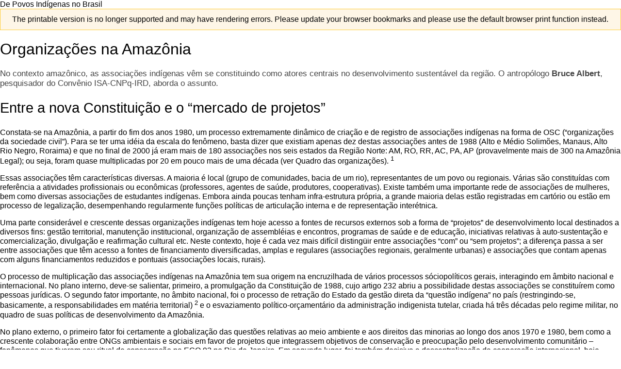

--- FILE ---
content_type: text/html; charset=UTF-8
request_url: https://pib.socioambiental.org/pt/Organiza%C3%A7%C3%B5es_na_Amaz%C3%B4nia?printable=yes&printable=yes
body_size: 25267
content:
<!DOCTYPE html>
<html class="client-nojs" lang="pt-BR" dir="ltr">
<head>
<meta charset="UTF-8"/>
<title>Organizações na Amazônia - Povos Indígenas no Brasil</title>
<script>document.documentElement.className="client-js";RLCONF={"wgBreakFrames":!1,"wgSeparatorTransformTable":[",\t."," \t,"],"wgDigitTransformTable":["",""],"wgDefaultDateFormat":"dmy","wgMonthNames":["","janeiro","fevereiro","março","abril","maio","junho","julho","agosto","setembro","outubro","novembro","dezembro"],"wgRequestId":"a273badddde7d8d264d4b9ae","wgCSPNonce":!1,"wgCanonicalNamespace":"","wgCanonicalSpecialPageName":!1,"wgNamespaceNumber":0,"wgPageName":"Organizações_na_Amazônia","wgTitle":"Organizações na Amazônia","wgCurRevisionId":7442,"wgRevisionId":7442,"wgArticleId":1558,"wgIsArticle":!0,"wgIsRedirect":!1,"wgAction":"view","wgUserName":null,"wgUserGroups":["*"],"wgCategories":["Organizações indígenas"],"wgPageContentLanguage":"pt-br","wgPageContentModel":"wikitext","wgRelevantPageName":"Organizações_na_Amazônia","wgRelevantArticleId":1558,"wgIsProbablyEditable":!1,"wgRelevantPageIsProbablyEditable":!1,"wgRestrictionEdit":[],"wgRestrictionMove"
:[]};RLSTATE={"site.styles":"ready","noscript":"ready","user.styles":"ready","user":"ready","user.options":"loading","mediawiki.toc.styles":"ready","ext.smw.style":"ready","ext.smw.tooltip.styles":"ready","mediawiki.skinning.interface":"ready","skins.pib":"ready"};RLPAGEMODULES=["ext.smw.style","ext.smw.tooltips","smw.entityexaminer","site","mediawiki.page.startup","mediawiki.page.ready","mediawiki.toc","ext.PibWiki.popup","ext.PibWiki.responsiveness","ext.PibWiki.accordion","skins.pib.js"];</script>
<script>(RLQ=window.RLQ||[]).push(function(){mw.loader.implement("user.options@1hzgi",function($,jQuery,require,module){/*@nomin*/mw.user.tokens.set({"patrolToken":"+\\","watchToken":"+\\","csrfToken":"+\\"});mw.user.options.set({"variant":"pt-br"});
});});</script>
<link rel="stylesheet" href="/pt/load.php?lang=pt-br&amp;modules=ext.smw.style%7Cext.smw.tooltip.styles&amp;only=styles&amp;printable=1&amp;skin=pib"/>
<link rel="stylesheet" href="/pt/load.php?lang=pt-br&amp;modules=mediawiki.skinning.interface%7Cmediawiki.toc.styles%7Cskins.pib&amp;only=styles&amp;printable=1&amp;skin=pib"/>
<script async="" src="/pt/load.php?lang=pt-br&amp;modules=startup&amp;only=scripts&amp;printable=1&amp;raw=1&amp;skin=pib"></script>
<style>#mw-indicator-mw-helplink {display:none;}</style>
<meta name="ResourceLoaderDynamicStyles" content=""/>
<link rel="stylesheet" href="/pt/load.php?lang=pt-br&amp;modules=site.styles&amp;only=styles&amp;printable=1&amp;skin=pib"/>
<meta name="generator" content="MediaWiki 1.35.5"/>
<meta name="robots" content="noindex,follow"/>
<meta name="viewport" content="width=device-width, initial-scale=1"/>
<link rel="alternate" type="application/rdf+xml" title="Organizações na Amazônia" href="/pt/index.php?title=Especial:ExportarRDF/Organiza%C3%A7%C3%B5es_na_Amaz%C3%B4nia&amp;xmlmime=rdf"/>
<link rel="shortcut icon" href="/favicon.ico"/>
<link rel="search" type="application/opensearchdescription+xml" href="/pt/opensearch_desc.php" title="Povos Indígenas no Brasil (pt-br)"/>
<link rel="EditURI" type="application/rsd+xml" href="https://pib.socioambiental.org/pt/api.php?action=rsd"/>
<meta name="google-site-verification" content="ZIanOgTlXxR2cjgVVhs5kPZ7TNY4HzpBBkYRp3ylo8Y" />
<!--[if lt IE 9]><script src="/pt/resources/lib/html5shiv/html5shiv.js"></script><![endif]-->
</head>
<body class="mediawiki ltr sitedir-ltr mw-hide-empty-elt ns-0 ns-subject page-Organizações_na_Amazônia rootpage-Organizações_na_Amazônia skin-pib action-view">

            <!-- Google tag (gtag.js) -->
            <script async src="https://www.googletagmanager.com/gtag/js?id=G-4CSTGVGMC9"></script>
            <script>
                window.dataLayer = window.dataLayer || [];

                function gtag() {
                    dataLayer.push(arguments);
                }

                gtag('js', new Date());

                gtag('config', 'G-4CSTGVGMC9');
	    </script>
            <style>
                .iframe-spotify {
                    width: 100% !important;
                }
            </style>
        
        <div id="mw-wrapper">
            <nav class="navbar navbar-default hidden-print noprint" id="mw-navigation-superior">
                <div class="container">

                    <!-- Brand and toggle get grouped for better mobile display -->
                    <div class="navbar-header">

                        <button type="button" class="navbar-toggle collapsed" data-toggle="collapse"
                                data-target="#bs-example-navbar-collapse-1" aria-expanded="false">
                            <span class="sr-only">Toggle navigation</span>
                            <span class="icon-bar"></span>
                            <span class="icon-bar"></span>
                            <span class="icon-bar"></span>
                        </button>

                        <a
                                class="navbar-brand"
                                id="p-logo"
                                role="banner"
                                href="/pt/P%C3%A1gina_principal"
                             title="Acessar a página principal"                        >
                            <img
                                    src="/pt/skins/PIB/assets/LogoPIB_vetorizado.svg"
                                    alt="Povos Indígenas no Brasil"
                            />
                        </a>

                        <a title="Instituto Socioambiental (ISA)" href="http://www.socioambiental.org">
                            <img id="logo-isa" src="/pt/skins/PIB/assets/logo_isa_pib.svg"
                                 alt="Instituto Socioambiental (ISA)"/>
                        </a>
                    </div><!-- /.navbar-header -->

                    <!-- Collect the nav links, forms, and other content for toggling -->
                    <div class="collapse navbar-collapse" id="bs-example-navbar-collapse-1">
                        <form
                                action="/pt/index.php"
                                role="search"
                                class="mw-portlet navbar-form navbar-left"
                                id="p-search"
                        >

                            <input type="search" name="search" placeholder="Pesquisar em Povos Indígenas no Brasil" title="Pesquisar em Povos Indígenas no Brasil [f]" accesskey="f" id="searchInput" class="form-control"/>                            <!--<input type="submit" name="go" value="Ir" title="Ir a uma página com este exato nome, caso exista"/>-->
                            <button type="submit" class="btn btn-default"><span class="glyphicon glyphicon-search"
                                                                                aria-hidden="true"></span></button>
                        </form>

                        <div class="navbar-header">
                            <ul>
                                <li class="pt first">
                                    <a href="/pt" class="language-link active">
                                        <img src="/images/icons/flags/pt.png" alt="Português" title="Português"
                                             class="language-icon" width="16" height="12">
                                    </a>
                                </li>
                                <li class="es">
                                    <a href="/es" class="language-link">
                                        <img src="/images/icons/flags/es.png" alt="Español" title="Español"
                                             class="language-icon" width="16" height="12">
                                    </a>
                                </li>
                                <li class="en last">
                                    <a href="/en" class="language-link">
                                        <img src="/images/icons/flags/en.png" alt="English" title="English"
                                             class="language-icon" width="16" height="12">
                                    </a>
                                </li>
                            </ul>
                        </div><!-- /.navbar-header -->

                        <div id="ferramentas-top">
                            <ul id="ferramentas-top-menu" class="hidden-xs nav">
                                <li id="redes-sociais" class="hidden-print">
                                    <div class="fb-follow" data-href="https://www.facebook.com/povosindigenasnobrasil/"
                                         data-layout="button_count" data-show-faces="false"></div>
                                </li>

                                <li id="sobre" class="dropdown">
                                    <a href="#" class="dropdown-toggle" data-toggle="dropdown" role="button"
                                       aria-haspopup="true" aria-expanded="false">
                                        Sobre o site<span class="caret"></span>
                                    </a>

                                    <ul class="dropdown-menu">
                                        <li>
                                            <a href="/pt/Quem_somos">Quem somos</a>
                                        </li>

                                        <li>
                                            <a href="/pt/Perguntas_frequentes">Perguntas frequentes</a>
                                        </li>

                                        <!--
                    <li>
                      <a href="/pt/Novidades">Novidades</a>
                    </li>
                    -->

                                        <li role="separator" class="divider"></li>

                                        <li>
                                            <a href="/pt/Especial:Contact">Fale conosco</a>
                                        </li>

                                    </ul><!-- /.dropdown-menu -->

                                </li>

                                                            </ul><!-- /.ferramentas-top-menu -->
                        </div><!-- /.ferramentas-top -->

                        <ul class="nav navbar-nav">
                            <!--<li id="busca-filtrada" class=""><a href="/pt?busca">Povos</a></li>-->

                                                                <li class="dropdown"  id='p-No_Brasil_atual'>
                                    <a href="#" class="dropdown-toggle" data-toggle="dropdown" role="button"
                                       aria-haspopup="true"
                                       aria-expanded="false">No Brasil atual                                        <span class="caret visible-xs-inline-block"></span>
                                    </a>

                                                                            <ul class="dropdown-menu">
                                            <li id="n-Quadro-Geral-dos-Povos"><a href="/pt/Quadro_Geral_dos_Povos">Quadro Geral dos Povos</a></li><li id="n-Quem-s.C3.A3o.3F"><a href="/pt/Quem_s%C3%A3o">Quem são?</a></li><li id="n-Quantos-s.C3.A3o.3F"><a href="/pt/Quantos_s%C3%A3o%3F">Quantos são?</a></li><li id="n-Onde-est.C3.A3o.3F"><a href="/pt/Onde_est%C3%A3o%3F">Onde estão?</a></li><li id="n-Modos-de-vida"><a href="/pt/Modos_de_vida">Modos de vida</a></li><li id="n-Povos-isolados"><a href="/pt/Povos_isolados">Povos isolados</a></li><li id="n-L.C3.ADnguas"><a href="/pt/L%C3%ADnguas">Línguas</a></li><li id="n-Narrativas-ind.C3.ADgenas"><a href="/pt/Narrativas_Ind%C3%ADgenas">Narrativas indígenas</a></li><li id="n-V.C3.ADdeos"><a href="/pt/V%C3%ADdeos">Vídeos</a></li>                                        </ul>
                                    
                                </li>
                                                                <li class="dropdown"  id='p-Movimentos_ind.C3.ADgenas'>
                                    <a href="#" class="dropdown-toggle" data-toggle="dropdown" role="button"
                                       aria-haspopup="true"
                                       aria-expanded="false">Movimentos indígenas                                        <span class="caret visible-xs-inline-block"></span>
                                    </a>

                                                                            <ul class="dropdown-menu">
                                            <li id="n-Mulheres-ind.C3.ADgenas-em-movimento"><a href="/pt/Mulheres_ind%C3%ADgenas_em_movimento">Mulheres indígenas em movimento</a></li><li id="n-Autoria-ind.C3.ADgena"><a href="/pt/Autoria_ind%C3%ADgena">Autoria indígena</a></li><li id="n-Web-ind.C3.ADgena"><a href="/pt/Web_ind%C3%ADgena">Web indígena</a></li><li id="n-Organiza.C3.A7.C3.B5es-ind.C3.ADgenas"><a href="/pt/Organiza%C3%A7%C3%B5es_ind%C3%ADgenas">Organizações indígenas</a></li><li id="n-Projetos-econ.C3.B4micos"><a href="/pt/Projetos_econ%C3%B4micos">Projetos econômicos</a></li><li id="n-Ind.C3.ADgenas-e-as-elei.C3.A7.C3.B5es"><a href="/pt/Indigenas_e_as_elei%C3%A7%C3%B5es">Indígenas e as eleições</a></li>                                        </ul>
                                    
                                </li>
                                                                <li class="dropdown"  id='p-Direitos'>
                                    <a href="#" class="dropdown-toggle" data-toggle="dropdown" role="button"
                                       aria-haspopup="true"
                                       aria-expanded="false">Direitos                                        <span class="caret visible-xs-inline-block"></span>
                                    </a>

                                                                            <ul class="dropdown-menu">
                                            <li id="n-Constitui.C3.A7.C3.A3o-Brasileira"><a href="/pt/Constitui%C3%A7%C3%A3o">Constituição Brasileira</a></li><li id="n-Estatuto-do-.C3.8Dndio"><a href="/pt/Estatuto_do_%C3%8Dndio">Estatuto do Índio</a></li><li id="n-Conven.C3.A7.C3.A3o-OIT-n.C2.BA.-169"><a href="/pt/Conven%C3%A7%C3%A3o_OIT_sobre_Povos_Ind%C3%ADgenas_e_Tribais_em_pa%C3%ADses_independentes_n%C2%BA._169">Convenção OIT nº. 169</a></li><li id="n-Povos-ind.C3.ADgenas-e-os-direitos-humanos"><a href="/pt/Povos_ind%C3%ADgenas_e_os_direitos_humanos">Povos indígenas e os direitos humanos</a></li><li id="n-Declara.C3.A7.C3.A3o-da-ONU-sobre-direitos-dos-povos-ind.C3.ADgenas"><a href="/pt/Declara%C3%A7%C3%A3o_da_ONU_sobre_direitos_dos_povos_ind%C3%ADgenas">Declaração da ONU sobre direitos dos povos indígenas</a></li><li id="n-O-papel-do-Judici.C3.A1rio"><a href="/pt/O_papel_do_Judici%C3%A1rio">O papel do Judiciário</a></li><li id="n-Conhecimentos-tradicionais"><a href="/pt/Conhecimentos_tradicionais:_Novos_rumos_e_alternativas_de_prote%C3%A7%C3%A3o">Conhecimentos tradicionais</a></li><li id="n-Direitos-autoral-e-de-imagem"><a href="/pt/Direitos_autoral_e_de_imagem">Direitos autoral e de imagem</a></li><li id="n-Imputabilidade-penal"><a href="/pt/Imputabilidade_penal">Imputabilidade penal</a></li>                                        </ul>
                                    
                                </li>
                                                                <li class="dropdown"  id='p-Pol.C3.ADticas_indigenistas'>
                                    <a href="#" class="dropdown-toggle" data-toggle="dropdown" role="button"
                                       aria-haspopup="true"
                                       aria-expanded="false">Políticas indigenistas                                        <span class="caret visible-xs-inline-block"></span>
                                    </a>

                                                                            <ul class="dropdown-menu">
                                            <li id="n-O-que-.C3.A9-pol.C3.ADtica-indigenista.3F"><a href="/pt/O_que_%C3%A9_pol%C3%ADtica_indigenista">O que é política indigenista?</a></li><li id="n-.C3.93rg.C3.A3o-indigenista-oficial"><a href="/pt/%C3%93rg%C3%A3o_Indigenista_Oficial">Órgão indigenista oficial</a></li><li id="n-Educa.C3.A7.C3.A3o-escolar-ind.C3.ADgena"><a href="/pt/A_educa%C3%A7%C3%A3o_escolar_ind%C3%ADgena_no_Brasil">Educação escolar indígena</a></li><li id="n-Sa.C3.BAde-ind.C3.ADgena"><a href="/pt/Sa%C3%BAde_Ind%C3%ADgena">Saúde indígena</a></li><li id="n-Igrejas-e-miss.C3.B5es-religiosas"><a href="/pt/Igrejas_e_Miss%C3%B5es_religiosas">Igrejas e missões religiosas</a></li>                                        </ul>
                                    
                                </li>
                                                                <li class="dropdown"  id='p-Terras_Ind.C3.ADgenas'>
                                    <a href="#" class="dropdown-toggle" data-toggle="dropdown" role="button"
                                       aria-haspopup="true"
                                       aria-expanded="false">Terras Indígenas                                        <span class="caret visible-xs-inline-block"></span>
                                    </a>

                                                                            <ul class="dropdown-menu">
                                            <li id="n-O-que-s.C3.A3o-Terras-Ind.C3.ADgenas.3F"><a href="/pt/O_que_s%C3%A3o_Terras_Ind%C3%ADgenas%3F">O que são Terras Indígenas?</a></li><li id="n-Localiza.C3.A7.C3.A3o-e-extens.C3.A3o-das-TIs"><a href="/pt/Localiza%C3%A7%C3%A3o_e_extens%C3%A3o_das_TIs">Localização e extensão das TIs</a></li><li id="n-Demarca.C3.A7.C3.B5es"><a href="/pt/Demarca%C3%A7%C3%B5es">Demarcações</a></li><li id="n-Situa.C3.A7.C3.A3o-jur.C3.ADdica-das-TIs-no-Brasil-hoje"><a href="/pt/Situa%C3%A7%C3%A3o_jur%C3%ADdica_das_TIs_no_Brasil_hoje">Situação jurídica das TIs no Brasil hoje</a></li><li id="n-Amea.C3.A7as.2C-conflitos-e-pol.C3.AAmicas"><a href="/pt/Amea%C3%A7as,_conflitos_e_pol%C3%AAmicas">Ameaças, conflitos e polêmicas</a></li><li id="n-Servi.C3.A7os-ambientais"><a href="/pt/Servi%C3%A7os_ambientais">Serviços ambientais</a></li><li id="n-Atividades-econ.C3.B4micas"><a href="/pt/Atividades_econ%C3%B4micas">Atividades econômicas</a></li>                                        </ul>
                                    
                                </li>
                            
                                </li>
                            
                            <li class=""><a
                                        href="/pt/Notícias">Notícias</a>
                            </li>
                            <li class=""><a
                                        href="/pt/Downloads">Downloads</a>
                            </li>
                            <li class=""><a
                                        href="/pt/Especial:Contact">Contato</a>
                            </li>

                            <li class="donate">
                                <a href="https://apoie.socioambiental.org/pib" target="_blank">
                                    Apoie                                </a>
                            </li>
                        </ul><!-- /.navbar-nav -->

                    </div><!-- /.navbar-collapse -->
                </div><!-- /.container -->
            </nav>

            <div class="container">
                <div class="row">
                    <div class="mw-body col-md-9"
                         role="main" data-spy="scroll" data-target="#toc">

                        
                                                <div id="siteSub">De Povos Indígenas no Brasil</div>

                        <div class="mw-body-content">
                            <div id="contentSub">
                                                                                            </div>

                            <!-- Main content -->
                            <div id="mw-content-text" lang="pt-BR" dir="ltr" class="mw-content-ltr"><div class="warningbox">The printable version is no longer supported and may have rendering errors. Please update your browser bookmarks and please use the default browser print function instead.</div><div class="mw-parser-output"><h1>Organiza&ccedil;&otilde;es na Amaz&ocirc;nia</h1>
<p class="lead">No contexto amaz&ocirc;nico, as associa&ccedil;&otilde;es ind&iacute;genas v&ecirc;m se constituindo como atores centrais no desenvolvimento sustent&aacute;vel da regi&atilde;o. O antrop&oacute;logo <b>Bruce Albert</b>, pesquisador do Conv&ecirc;nio ISA-CNPq-IRD, aborda o assunto.</p>


<h2><span id="Entre_a_nova_Constitui&ccedil;&atilde;o_e_o_&ldquo;mercado_de_projetos&rdquo;"></span><span class="mw-headline" id="Entre_a_nova_Constitui.C3.A7.C3.A3o_e_o_.E2.80.9Cmercado_de_projetos.E2.80.9D">Entre a nova Constitui&ccedil;&atilde;o e o &ldquo;mercado de projetos&rdquo;</span></h2>
<p>Constata-se na Amaz&ocirc;nia, a partir do fim dos anos 1980, um processo extremamente din&acirc;mico de cria&ccedil;&atilde;o e de registro de associa&ccedil;&otilde;es ind&iacute;genas na forma de OSC (&ldquo;organiza&ccedil;&otilde;es da sociedade civil&rdquo;). Para se ter uma id&eacute;ia da escala do fen&ocirc;meno, basta dizer que existiam apenas dez destas associa&ccedil;&otilde;es antes de 1988 (Alto e M&eacute;dio Solim&otilde;es, Manaus, Alto Rio Negro, Roraima) e que no final de 2000 j&aacute; eram mais de 180 associa&ccedil;&otilde;es nos seis estados da Regi&atilde;o Norte: AM, RO, RR, AC, PA, AP (provavelmente mais de 300 na Amaz&ocirc;nia Legal); ou seja, foram quase multiplicadas por 20 em pouco mais de uma d&eacute;cada (ver Quadro das organiza&ccedil;&otilde;es). <sup>1</sup>
</p><p>Essas associa&ccedil;&otilde;es t&ecirc;m caracter&iacute;sticas diversas. A maioria &eacute; local (grupo de comunidades, bacia de um rio), representantes de um povo ou regionais. V&aacute;rias s&atilde;o constitu&iacute;das com refer&ecirc;ncia a atividades profissionais ou econ&ocirc;micas (professores, agentes de sa&uacute;de, produtores, cooperativas). Existe tamb&eacute;m uma importante rede de associa&ccedil;&otilde;es de mulheres, bem como diversas associa&ccedil;&otilde;es de estudantes ind&iacute;genas. Embora ainda poucas tenham infra-estrutura pr&oacute;pria, a grande maioria delas est&atilde;o registradas em cart&oacute;rio ou est&atilde;o em processo de legaliza&ccedil;&atilde;o, desempenhando regularmente fun&ccedil;&otilde;es pol&iacute;ticas de articula&ccedil;&atilde;o interna e de representa&ccedil;&atilde;o inter&eacute;tnica.
</p><p>Uma parte consider&aacute;vel e crescente dessas organiza&ccedil;&otilde;es ind&iacute;genas tem hoje acesso a fontes de recursos externos sob a forma de &ldquo;projetos&rdquo; de desenvolvimento local destinados a diversos fins: gest&atilde;o territorial, manuten&ccedil;&atilde;o institucional, organiza&ccedil;&atilde;o de assembl&eacute;ias e encontros, programas de sa&uacute;de e de educa&ccedil;&atilde;o, iniciativas relativas &agrave; auto-sustenta&ccedil;&atilde;o e comercializa&ccedil;&atilde;o, divulga&ccedil;&atilde;o e reafirma&ccedil;&atilde;o cultural etc. Neste contexto, hoje &eacute; cada vez mais dif&iacute;cil disting&uuml;ir entre associa&ccedil;&otilde;es &ldquo;com&rdquo; ou &ldquo;sem projetos&rdquo;; a diferen&ccedil;a passa a ser entre associa&ccedil;&otilde;es que t&ecirc;m acesso a fontes de financiamento diversificadas, amplas e regulares (associa&ccedil;&otilde;es regionais, geralmente urbanas) e associa&ccedil;&otilde;es que contam apenas com alguns financiamentos reduzidos e pontuais (associa&ccedil;&otilde;es locais, rurais).
</p><p>O processo de multiplica&ccedil;&atilde;o das associa&ccedil;&otilde;es ind&iacute;genas na Amaz&ocirc;nia tem sua origem na encruzilhada de v&aacute;rios processos s&oacute;ciopol&iacute;ticos gerais, interagindo em &acirc;mbito nacional e internacional. No plano interno, deve-se salientar, primeiro, a promulga&ccedil;&atilde;o da Constitui&ccedil;&atilde;o de 1988, cujo artigo 232 abriu a possibilidade destas associa&ccedil;&otilde;es se constitu&iacute;rem como pessoas jur&iacute;dicas. O segundo fator importante, no &acirc;mbito nacional, foi o processo de retra&ccedil;&atilde;o do Estado da gest&atilde;o direta da &ldquo;quest&atilde;o ind&iacute;gena&rdquo; no pa&iacute;s (restringindo-se, basicamente, a responsabilidades em mat&eacute;ria territorial) <sup>2</sup> e o esvaziamento pol&iacute;tico-or&ccedil;ament&aacute;rio da administra&ccedil;&atilde;o indigenista tutelar, criada h&aacute; tr&ecirc;s d&eacute;cadas pelo regime militar, no quadro de suas pol&iacute;ticas de desenvolvimento da Amaz&ocirc;nia.
</p><p>No plano externo, o primeiro fator foi certamente a globaliza&ccedil;&atilde;o das quest&otilde;es relativas ao meio ambiente e aos direitos das minorias ao longo dos anos 1970 e 1980, bem como a crescente colabora&ccedil;&atilde;o entre ONGs ambientais e sociais em favor de projetos que integrassem objetivos de conserva&ccedil;&atilde;o e preocupa&ccedil;&atilde;o pelo desenvolvimento comunit&aacute;rio &ndash; fen&ocirc;menos que tiveram seu ritual de consagra&ccedil;&atilde;o na ECO 92 no Rio de Janeiro. Em segundo lugar, foi tamb&eacute;m decisiva a descentraliza&ccedil;&atilde;o da coopera&ccedil;&atilde;o internacional, hoje igualmente reorientada para interlocutores da sociedade civil organizada, para o desenvolvimento sustent&aacute;vel e o incentivo &agrave; implementa&ccedil;&atilde;o de micro-projetos locais.
</p><p>O recente boom das associa&ccedil;&otilde;es ind&iacute;genas tem, portanto, como condi&ccedil;&otilde;es fundamentais de possibilidade, por um lado, o quadro jur&iacute;dico progressista da nova Constitui&ccedil;&atilde;o e, do outro, o &ldquo;mercado de projetos &rdquo; aberto pela coopera&ccedil;&atilde;o bi e multilateral e pelas ONGs internacionais, seguidas pelos crescentes investimentos p&uacute;blicos nacionais no setor das OSC (Minist&eacute;rios do Meio Ambiente, da Sa&uacute;de e da Educa&ccedil;&atilde;o).
</p>
<h2><span id="Da_etnicidade_pol&iacute;tica_&agrave;_etnicidade_de_resultados?"></span><span class="mw-headline" id="Da_etnicidade_pol.C3.ADtica_.C3.A0_etnicidade_de_resultados.3F">Da etnicidade pol&iacute;tica &agrave; etnicidade de resultados?</span></h2>
<p>Esta combina&ccedil;&atilde;o de tend&ecirc;ncias e din&acirc;micas produziu n&atilde;o somente um crescimento acelerado do n&uacute;mero de associa&ccedil;&otilde;es ind&iacute;genas na Amaz&ocirc;nia, mas tamb&eacute;m uma consider&aacute;vel muta&ccedil;&atilde;o qualitativa do papel do &ldquo;movimento ind&iacute;gena&rdquo; no debate/embate pol&iacute;tico a prop&oacute;sito do modelo de desenvolvimento da regi&atilde;o.
</p><p>De fato, as primeiras e poucas organiza&ccedil;&otilde;es ind&iacute;genas criadas nos anos 1980 eram associa&ccedil;&otilde;es informais, politicamente ativas, por&eacute;m pouco institucionalizadas e voltadas, essencialmente, para reivindica&ccedil;&otilde;es territoriais e assistenciais dirigidas a um Estado tutor, considerado falho nas suas responsabilidades legais e sociais.
</p><p>A partir dos anos 1990, temos na Amaz&ocirc;nia associa&ccedil;&otilde;es legalizadas, com estatuto, CGC e conta banc&aacute;ria, assumindo cada vez mais fun&ccedil;&otilde;es que o Estado deixou de desempenhar diretamente, remetendo em grande parte sua execu&ccedil;&atilde;o ou seu financiamento, por um lado, &agrave; esfera local p&uacute;blica ou n&atilde;o-governamental (munic&iacute;pios, estados) - em mat&eacute;ria de educa&ccedil;&atilde;o ou de sa&uacute;de <sup>3</sup> - e, por outro, &agrave; rede globalizada das ag&ecirc;ncias de coopera&ccedil;&atilde;o bi e multilateral e das ONGs internacionais (no dom&iacute;nio dos projetos de delimita&ccedil;&atilde;o territorial, de auto-sustenta&ccedil;&atilde;o econ&ocirc;mica ou de prote&ccedil;&atilde;o ambiental). <sup>4</sup>
</p><p>Passamos, assim, de um movimento conflitivo de organiza&ccedil;&otilde;es e mobiliza&ccedil;&otilde;es etnopol&iacute;ticas informais (anos 1970 e 1980), que tinha por interlocutor o Estado, para a institucionaliza&ccedil;&atilde;o de uma constela&ccedil;&atilde;o de organiza&ccedil;&otilde;es onde as fun&ccedil;&otilde;es de servi&ccedil;o, econ&ocirc;mico e social, s&atilde;o cada vez mais importantes e cujos interlocutores pertencem &agrave; rede das ag&ecirc;ncias financiadoras nacionais e internacionais, quer sejam governamentais ou n&atilde;o-governamentais (anos 1990-2000).
</p><p>Paralelamente, mudamos de uma din&acirc;mica de constru&ccedil;&atilde;o identit&aacute;ria sustentada por um conjunto de lideran&ccedil;as ind&iacute;genas carism&aacute;ticas (com discursos pol&iacute;tico-simb&oacute;licos neo-tradicionais de muito impacto na m&iacute;dia), para uma fase de certa rotiniza&ccedil;&atilde;o do discurso &eacute;tnico (nos moldes da ret&oacute;rica internacional do desenvolvimento &ldquo;etno-sustent&aacute;vel&rdquo; herdada das ag&ecirc;ncias financiadoras), apoiada em um novo conjunto de jovens quadros de organiza&ccedil;&otilde;es ind&iacute;genas formados cada vez mais em administra&ccedil;&atilde;o de associa&ccedil;&otilde;es e gest&atilde;o de projetos.
</p><p>Passamos progressivamente, portanto, na virada dos anos 1980/90, de uma forma de etnicidade estritamente pol&iacute;tica, embasada em reivindica&ccedil;&otilde;es territoriais e legalistas (aplica&ccedil;&atilde;o do Estatuto do &Iacute;ndio), para o que se poderia chamar uma etnicidade de resultados, na qual a afirma&ccedil;&atilde;o identit&aacute;ria se tornou pano de fundo para a busca de acesso ao mercado e, sobretudo, ao &ldquo;mercado dos projetos&rdquo;, internacional e nacional, aberto pelas novas pol&iacute;ticas descentralizadas de desenvolvimento (local/sustent&aacute;vel).
</p><p>Assim, neste contexto de retra&ccedil;&atilde;o progressiva do Estado da cena indigenista, al&eacute;m de suas fun&ccedil;&otilde;es tradicionais de articula&ccedil;&atilde;o e representa&ccedil;&atilde;o pol&iacute;tica (cuja intensidade tende a diminuir com a resolu&ccedil;&atilde;o das pend&ecirc;ncias territoriais), estas organiza&ccedil;&otilde;es desempenham hoje, e cada vez mais, fun&ccedil;&otilde;es assistenciais, gerenciando projetos de demarca&ccedil;&atilde;o e vigil&acirc;ncia territorial, projetos sanit&aacute;rios, educativos, culturais e sociais (como a gest&atilde;o de aposentados ind&iacute;genas da APITU no Amap&aacute;), bem como diversos tipos de projetos econ&ocirc;micos e comerciais (projetos agro-florestais e agro-pecu&aacute;rios; projetos de piscicultura, artesanato, produtos florestais, etc.).
</p><p>Praticando uma sutil dial&eacute;tica entre a&ccedil;&atilde;o de protesto (na defesa gen&eacute;rica ou espec&iacute;fica dos direitos ind&iacute;genas) e a busca de participa&ccedil;&atilde;o, estas associa&ccedil;&otilde;es s&atilde;o hoje crescentemente reconhecidas como atores do desenvolvimento socioambiental regional nos f&oacute;runs oficiais onde negociam diretamente e em fun&ccedil;&atilde;o de suas pr&oacute;prias estrat&eacute;gias, tanto com administra&ccedil;&otilde;es p&uacute;blicas, quanto com ag&ecirc;ncias de coopera&ccedil;&atilde;o, ONGs ou empresas (negociadoras de produtos &ldquo;verdes&rdquo; ou provedoras de indeniza&ccedil;&otilde;es).
</p><p>Em fun&ccedil;&atilde;o dessa legitima&ccedil;&atilde;o crescente, as associa&ccedil;&otilde;es ind&iacute;genas desenvolvem seus projetos a partir de um conjunto bastante diversificado de financiamentos nacionais e internacionais. Do lado dos financiamentos internacionais, h&aacute;-se os fundos de coopera&ccedil;&atilde;o multilateral (Banco Mundial, Comunidade Europ&eacute;ia) <sup>5</sup> e de coopera&ccedil;&atilde;o bilateral (onde predominam os pa&iacute;ses norte-europeus), os fundos de v&aacute;rias ONGs leigas ou ligadas a redes de financiadoras religiosas (ONGs que freq&uuml;entemente tamb&eacute;m intermediam financiamentos de coopera&ccedil;&atilde;o). Em certos casos, os financiamentos tamb&eacute;m podem vir atrav&eacute;s de projetos apoiados por empresas &ldquo;tradicionais&rdquo; interessadas em produtos com alto valor etno-ecol&oacute;gico agregado - como a BodyShop (Inglaterra), a Aveda (Estados Unidos) ou a Herm&egrave;s (Fran&ccedil;a) - , ou mesmo ser substitu&iacute;dos por parcerias comerciais privilegiadas com empresas &ldquo;militantes&rdquo; do circuito do &ldquo;com&eacute;rcio eq&uuml;it&aacute;vel&rdquo; - como as empresas importadoras do Guaran&aacute; Sat&eacute;r&eacute;-Maw&eacute; na Europa: Guayapi Tropical na Fran&ccedil;a, Cooperativa Terzo Mondo na It&aacute;lia.
</p><p>Do lado nacional, t&ecirc;m-se fundos oriundos de conv&ecirc;nios firmados com diversas administra&ccedil;&otilde;es municipais, estaduais ou federais no campo de educa&ccedil;&atilde;o, sa&uacute;de e meio ambiente ou, algumas vezes, de indeniza&ccedil;&otilde;es de grandes empresas estatais ou ex-estatais, como a Vale do Rio Doce ou a Eletronorte. Existem, por fim, alguns financiamentos disponibilizados por ONGs nacionais, ainda que muitas vezes tamb&eacute;m sejam advindos de ONGs ou ag&ecirc;ncias de coopera&ccedil;&atilde;o internacionais e apenas repassados para organiza&ccedil;&otilde;es ind&iacute;genas.
</p>
<h3><span id="Demarca&ccedil;&atilde;o_das_terras_e_gest&atilde;o_dos_recursos_naturais"></span><span class="mw-headline" id="Demarca.C3.A7.C3.A3o_das_terras_e_gest.C3.A3o_dos_recursos_naturais">Demarca&ccedil;&atilde;o das terras e gest&atilde;o dos recursos naturais</span></h3>
<p>A evolu&ccedil;&atilde;o do processo de territorializa&ccedil;&atilde;o dos grupos ind&iacute;genas, iniciado no contexto dos grandes projetos p&uacute;blicos de desenvolvimento da Amaz&ocirc;nia dos governos militares (a partir do quadro jur&iacute;dico-administrativo do Estatuto do &Iacute;ndio de 1973), pode ser igualmente considerado um fator determinante na muta&ccedil;&atilde;o recente dos par&acirc;metros da quest&atilde;o ind&iacute;gena na regi&atilde;o.
</p><p>A fase mais intensa de reafirma&ccedil;&atilde;o identit&aacute;ria e de mobiliza&ccedil;&atilde;o etnopol&iacute;tica do movimento ind&iacute;gena - a sua fase de &ldquo;movimento social &rdquo; propriamente dito - deu-se durante o intenso e sofrido processo de &ldquo;di&aacute;logo conflitivo&rdquo; com o Estado para a demarca&ccedil;&atilde;o das terras ind&iacute;genas ao longo das d&eacute;cadas de 1970 e 1980.
</p><p>Depois de quase tr&ecirc;s dec&ecirc;nios, esta din&acirc;mica, se n&atilde;o conclu&iacute;da, tem ao menos, e pela primeira vez, um horizonte de conclus&atilde;o. Os 160 povos ind&iacute;genas da Amaz&ocirc;nia disp&otilde;em hoje de um conjunto de 377 terras reservadas, sendo que 76% destas &aacute;reas gozam de reconhecimento legal em diversos graus (terras delimitadas, homologadas ou registradas). A regulariza&ccedil;&atilde;o das &uacute;ltimas terras ind&iacute;genas da regi&atilde;o avan&ccedil;a a passos r&aacute;pidos, ainda que falte resolver v&aacute;rios casos importantes (como o da Terra Raposa Serra do Sol em Roraima) e que a maioria das terras ind&iacute;genas ainda sofram alguma forma de invas&atilde;o. Entretanto, para ter uma id&eacute;ia do ritmo desta territorializa&ccedil;&atilde;o ind&iacute;gena, &eacute; preciso lembrar que, de janeiro de 1990 a junho de 2000, foram homologadas no pa&iacute;s 268 terras ind&iacute;genas, cobrindo uma &aacute;rea de 728.026,56 km&sup2;(ver dados atuais).
</p><p>Nessa &uacute;ltima fase do processo de territorializa&ccedil;&atilde;o, come&ccedil;ado na d&eacute;cada de 1970, o movimento ind&iacute;gena situa-se num horizonte de atua&ccedil;&atilde;o onde o principal referencial de reivindica&ccedil;&atilde;o que o opunha ao Estado, e a partir do qual ele se constru&iacute;a politicamente, est&aacute; se esvaziando. Mas, se este confronto fundador com o Estado sobre a quest&atilde;o territorial tende a se dissolver com a diminui&ccedil;&atilde;o das &aacute;reas em lit&iacute;gio, ele tamb&eacute;m se reduz em import&acirc;ncia em fun&ccedil;&atilde;o do pr&oacute;prio desengajamento do Estado com rela&ccedil;&atilde;o &agrave; quest&atilde;o ind&iacute;gena, na qual parece limitar-se hoje a um papel de arbitragem indeciso ou oportunista entre mobiliza&ccedil;&otilde;es n&atilde;o governamentais e interesses pol&iacute;tico-econ&ocirc;micos locais.
</p><p>De fato, tanto por desinteresse pol&iacute;tico (prioridades macro-econ&ocirc;micas), quanto por v&aacute;cuo conceitual (aus&ecirc;ncia de reforma de uma administra&ccedil;&atilde;o indigenista obsoleta) <sup>6</sup>, o Estado parece ter desistido do planejamento de uma pol&iacute;tica indigenista de interven&ccedil;&atilde;o direta. Limita em grande parte sua interven&ccedil;&atilde;o ao prosseguimento da legaliza&ccedil;&atilde;o e desintrus&atilde;o das terras da Uni&atilde;o consideradas de uso exclusivo das popula&ccedil;&otilde;es ind&iacute;genas. <sup>7</sup> Por outro lado, ele transfere o essencial da responsabilidade dos servi&ccedil;os p&uacute;blicos direcionados &agrave;s popula&ccedil;&otilde;es ind&iacute;genas, seja para a esfera local por via de descentraliza&ccedil;&atilde;o (educa&ccedil;&atilde;o e sa&uacute;de ind&iacute;gena estadualiadas e municipalizadas), seja para a esfera global por via de terceiriza&ccedil;&atilde;o (responsabilidade do apoio econ&ocirc;mico &agrave;s comunidades ind&iacute;genas em grande parte transferido para a coopera&ccedil;&atilde;o internacional).
</p><p>Neste contexto de &ldquo;p&oacute;s-territorialidade&rdquo; e de retra&ccedil;&atilde;o do Estado, as sociedades ind&iacute;genas est&atilde;o hoje expostas, al&eacute;m da problem&aacute;tica tradicional da prote&ccedil;&atilde;o territorial e da conquista da cidadania, a novos desafios, que consistem na manuten&ccedil;&atilde;o de complexas redes s&oacute;cio-pol&iacute;ticas externas, a fim de garantir acesso a fontes de financiamentos de programas sociais, sanit&aacute;rios e educativos adaptados &agrave; sua realidade cultural e, sobretudo, na viabiliza&ccedil;&atilde;o, com o apoio dos mesmos canais, de um modelo de gest&atilde;o econ&ocirc;mico-ambiental dos recursos naturais de suas terras.
</p><p>Para enfrentar estes novos desafios, elas t&ecirc;m hoje, como principais interlocutores, n&atilde;o mais um Estado tutelar e clientelista onipotente, mas uma rede diversificada de administra&ccedil;&otilde;es p&uacute;blicas e ag&ecirc;ncias financiadoras com as quais devem negociar um leque de multi-parcerias, a fim de garantir a continuidade de sua reprodu&ccedil;&atilde;o social e cultural em um novo contexto de interliga&ccedil;&atilde;o permanente entre os n&iacute;veis regional, nacional e internacional.
</p>
<h2><span id="Terras_ind&iacute;genas_e_desenvolvimento_sustent&aacute;vel"></span><span class="mw-headline" id="Terras_ind.C3.ADgenas_e_desenvolvimento_sustent.C3.A1vel">Terras ind&iacute;genas e desenvolvimento sustent&aacute;vel</span></h2>
<p>Estudos concretos j&aacute; demonstraram a import&acirc;ncia das &aacute;reas ind&iacute;genas para a preserva&ccedil;&atilde;o da cobertura florestal amaz&ocirc;nica. Fotos de sat&eacute;lites do INPE (Instituto de Pesquisas Espaciais) revelam, assim, o Parque do Xingu (Mato Grosso) como um bloco de floresta ilhado pelo desmatamento intensivo. <sup>8</sup> Entretanto, permanece uma certa retic&ecirc;ncia, entre ambientalistas adeptos da preserva&ccedil;&atilde;o integral (oficiais ou n&atilde;o governamentais), contra a vis&atilde;o das terras ind&iacute;genas da Amaz&ocirc;nia enquanto poss&iacute;veis &aacute;reas de preserva&ccedil;&atilde;o ambiental e de uso sustent&aacute;vel da floresta. Tr&ecirc;s contra-argumentos s&atilde;o geralmente opostos a esta id&eacute;ia; contra-argumentos, provavelmente, baseados num certo desconhecimento da realidade social e ambiental das terras ind&iacute;genas.
</p><p>O primeiro contra-argumento observa que a maioria das terras ind&iacute;genas j&aacute; sofre v&aacute;rias formas de invas&atilde;o - por garimpeiros, madeireiros, fazendeiros, colonos etc. - e que estas invas&otilde;es, certamente, v&atilde;o se intensificar em fun&ccedil;&atilde;o do desenvolvimento das atividades econ&ocirc;micas e dos fluxos migrat&oacute;rios nas regi&otilde;es onde se encontram as maiores &aacute;reas florestais ainda pouco afetadas. Esta press&atilde;o sobre as terras ind&iacute;genas e sua previs&iacute;vel acentua&ccedil;&atilde;o desqualificaria, assim, o aspecto da sua dimens&atilde;o de preserva&ccedil;&atilde;o ambiental.
</p><p>Entretanto, esta situa&ccedil;&atilde;o de amea&ccedil;a ecol&oacute;gica n&atilde;o &eacute; em nada espec&iacute;fica &agrave;s terras ind&iacute;genas. Poucas unidades de conserva&ccedil;&atilde;o na Amaz&ocirc;nia s&atilde;o efetivamente implantadas e fiscalizadas (tem-se apenas um funcion&aacute;rio do IBAMA para cada 2.000 km&sup2; em &aacute;reas protegidas da regi&atilde;o). <sup>9</sup> Muitas s&atilde;o invadidas e t&ecirc;m seus recursos naturais explorados de maneira indiscriminada. Al&eacute;m disso, estima-se que aproximadamente 50% das unidades de uso indireto t&ecirc;m popula&ccedil;&otilde;es residentes (como no caso do Parque do Pico da Neblina, terra dos &iacute;ndios <a href="/pt/Povo:Yanomami" title="Povo:Yanomami">Yanomami</a>, o Parque do Ja&uacute; com ribeirinhos e o Parque da Serra do Divisor com seringueiros).
</p><p>Entretanto, a nova lei do Sistema Nacional de Unidades de Conserva&ccedil;&atilde;o (Lei n&deg; 2.892-Art.42) s&oacute; admite como solu&ccedil;&atilde;o para a presen&ccedil;a de &ldquo;popula&ccedil;&otilde;es tradicionais&rdquo; nestas &ldquo;Unidade de Prote&ccedil;&atilde;o Integral&rdquo; a sua remo&ccedil;&atilde;o e reassentamento (a n&atilde;o ser em caso de superposi&ccedil;&atilde;o com &aacute;reas ind&iacute;genas &ndash; Art. 57). Esta &ldquo;solu&ccedil;&atilde;o&rdquo;, um tanto r&iacute;gida, do esvaziamento das unidades de uso indireto de suas popula&ccedil;&otilde;es tradicionais, em detrimento de solu&ccedil;&otilde;es mais pragm&aacute;ticas (contratos de uso, reclassifica&ccedil;&atilde;o), parece, ao contr&aacute;rio de seus objetivos, enfraquecer as possibilidades reais de preservar as &aacute;reas em apre&ccedil;o, enquanto as experi&ecirc;ncias da &uacute;ltima d&eacute;cada na Amaz&ocirc;nia tendem a demonstrar que n&atilde;o se tem pol&iacute;tica de conserva&ccedil;&atilde;o realista sem envolvimento s&oacute;cio-pol&iacute;tico e econ&ocirc;mico das popula&ccedil;&otilde;es locais organizadas. <sup>10</sup>
</p><p>Deste modo, pode-se considerar que as unidades de conserva&ccedil;&atilde;o de uso indireto da Amaz&ocirc;nia n&atilde;o somente sofrem as mesmas amea&ccedil;as que as terras ind&iacute;genas, mas t&ecirc;m ainda o agravante de n&atilde;o admitir a presen&ccedil;a de popula&ccedil;&otilde;es cuja sobreviv&ecirc;ncia depende da sustentabilidade de seu uso e que sejam, assim, capazes de mobiliza&ccedil;&atilde;o social para defender seus limites e sua integridade ambiental. A ideologia intransigente da preserva&ccedil;&atilde;o integral parece aqui refor&ccedil;ar a vulnerabilidade destas &aacute;reas em nome do horizonte duplamente ut&oacute;pico da manuten&ccedil;&atilde;o de ilhas de &ldquo;vazio humano&rdquo; na Amaz&ocirc;nia; ut&oacute;pica em fun&ccedil;&atilde;o tanto das realidades geogr&aacute;fico-sociais da regi&atilde;o, quanto da falta de recursos do &oacute;rg&atilde;o respons&aacute;vel pelas &aacute;reas protegidas.
</p><p>O segundo contra-argumento &ndash; o mais freq&uuml;ente &ndash; &eacute; que os &iacute;ndios, em fun&ccedil;&atilde;o de suas novas aspira&ccedil;&otilde;es sociais e econ&ocirc;micas numa situa&ccedil;&atilde;o de contato crescente, podem desenvolver - e em certos casos j&aacute; estariam desenvolvendo - atividades econ&ocirc;micas destrutivas para o meio ambiente. A isso pode-se opor uma s&eacute;rie de obje&ccedil;&otilde;es.
</p><p>A primeira &eacute; que, se todos os povos ind&iacute;genas mant&ecirc;m algum tipo de rela&ccedil;&atilde;o econ&ocirc;mica com o mercado, na imensa maioria dos casos, estas rela&ccedil;&otilde;es permanecem num espectro de baixo impacto ambiental, na forma de trocas/trabalhos espor&aacute;dicos, de sistema tradicional de aviamento, ou de projetos comunit&aacute;rios mediados por institui&ccedil;&otilde;es assistenciais (Funai, miss&otilde;es, ONGs). <sup>11</sup> S&atilde;o bastante raras na Amaz&ocirc;nia as situa&ccedil;&otilde;es em que as comunidades ind&iacute;genas dependem essencialmente do mercado para seu consumo e sobreviv&ecirc;ncia b&aacute;sicos, como &eacute; o caso de certas aldeias Tikuna, confinadas em &aacute;reas ind&iacute;genas reduzidas e densamente povoadas, com escassos recursos naturais (ainda submetidos &agrave; preda&ccedil;&atilde;o de invasores), e localizadas na periferia de centros urbanos do alto Solim&otilde;es (caso tamb&eacute;m dos <a href="/pt/Povo:Munduruku" title="Povo:Munduruku">Munduruku</a> das &aacute;reas Praia do Mangue e Praia do &Iacute;ndio, na periferia de Itaituba no Par&aacute;).
</p><p>S&atilde;o igualmente minorit&aacute;rios entre os 160 povos ind&iacute;genas da Amaz&ocirc;nia &ndash; apesar de serem regularmente destacados pela m&iacute;dia - os casos de grupos associados a atividades predat&oacute;rias desenvolvidas em suas terras por agentes econ&ocirc;micos das fronteiras regionais, como garimpeiros e madeireiros. 12 Al&eacute;m disso, estas situa&ccedil;&otilde;es, longe de configurarem sistemas econ&ocirc;micos coletivos, envolvem em geral apenas alguns indiv&iacute;duos (lideran&ccedil;as e suas fam&iacute;lias), como &eacute; o caso da venda de madeira entre os <a href="/pt/Povo:Cinta_larga" title="Povo:Cinta larga">Cinta Larga</a> (Rond&ocirc;nia e Mato Grosso) ou entre os <a href="/pt/Povo:Kayap%C3%B3" class="mw-redirect" title="Povo:Kayap&oacute;">Kayap&oacute;</a> (Par&aacute;); venda de madeira, ali&aacute;s, seletiva e que n&atilde;o envolve explora&ccedil;&atilde;o em grande escala ou, ainda menos, um desmatamento sistem&aacute;tico.
</p><p>Assim, a escala local destas atividades &eacute; totalmente incompar&aacute;vel com a magnitude dos empreendimentos econ&ocirc;micos &ldquo;brancos&rdquo; na Amaz&ocirc;nia, e seu impacto ambiental permanece relativamente marginal em fun&ccedil;&atilde;o da densidade populacional das terras ind&iacute;genas em apre&ccedil;o, que geralmente &eacute; extremamente baixa (0,02 hab./km&sup2; para os Cinta Larga do Aripuan&atilde;, 0,09 hab./km&sup2; para os a Terra Ind&iacute;gena Kayap&oacute;). Al&eacute;m do mais, estas atividades predadoras de segmentos de algumas sociedades ind&iacute;genas podem ser geralmente revertidas quando s&atilde;o oferecidas e apoiadas alternativas aos modelos econ&ocirc;micos herdados da fronteira regional. Pode-se dar aqui alguns exemplos, como o projeto de manejo sustent&aacute;vel de madeira elaborado pelo ISA com os Kayap&oacute;-Xikrin (Par&aacute;) ou do projeto de garimpo de baixo impacto ambiental do CTI com os Wai&atilde;pi (Amap&aacute;) ou, ainda, os projetos de cria&ccedil;&atilde;o de gado leiteiro, desenvolvidos pela ONG italiana MANITESE com os <a href="/pt/Povo:Temb%C3%A9" title="Povo:Temb&eacute;">Temb&eacute;</a> e Assurini (Par&aacute;).
</p><p>O terceiro contra-argumento avesso a uma vis&atilde;o das terras ind&iacute;genas da Amaz&ocirc;nia enquanto &aacute;reas de preserva&ccedil;&atilde;o ambiental, apresenta-se, enfim, sob a forma de uma posi&ccedil;&atilde;o segundo a qual o processo de intensifica&ccedil;&atilde;o do contato sustentaria, a longo prazo, uma migra&ccedil;&atilde;o dos povos ind&iacute;genas (ou de parte substancial deles) para as cidades regionais ou capitais da Amaz&ocirc;nia, acarretando o abandono progressivo das &aacute;reas ind&iacute;genas e formas de explora&ccedil;&atilde;o n&atilde;o ind&iacute;genas. Nesse aspecto, os &iacute;ndios seguiriam uma tend&ecirc;ncia geral na regi&atilde;o amaz&ocirc;nica onde o grau de urbaniza&ccedil;&atilde;o era em 1996 de 61%, contra 45% em 1980. <sup>13</sup>
</p><p>A presen&ccedil;a ind&iacute;gena nas cidades da Amaz&ocirc;nia &eacute; relativamente importante e ineg&aacute;vel. Apesar do fato de que sua flutua&ccedil;&atilde;o torna qualquer recenseamento bastante prec&aacute;rio, esta presen&ccedil;a foi estimada em 20.075 pessoas no seis estados do Norte Amaz&ocirc;nico <sup>14</sup> no censo do IBGE de 1991, ou seja, 10,8&nbsp;% da popula&ccedil;&atilde;o ind&iacute;gena total da regi&atilde;o. Este fen&ocirc;meno de deslocamento para os centros urbanos tem por origem v&aacute;rios fatores, incluindo conflitos e padr&otilde;es de mobilidade tradicionais, e n&atilde;o somente a busca espont&acirc;nea de mobilidade social (emprego, educa&ccedil;&atilde;o) e/ou a indu&ccedil;&atilde;o por agentes de contato (mission&aacute;rios, indigenistas, agentes econ&ocirc;micos regionais) <sup>15</sup>.
</p><p>Entretanto, o argumento de um futuro esvaziamento das terras ind&iacute;genas por emigra&ccedil;&atilde;o remete a um modelo sociol&oacute;gico t&atilde;o inadequado quanto obsoleto. Baseado numa oposi&ccedil;&atilde;o caricata entre &iacute;ndios &ldquo;aldeados&rdquo; e &ldquo;desaldeados&rdquo; e na id&eacute;ia redutora da passagem de m&atilde;o &uacute;nica de um estado social (rural/tradicional) a outro (citadino/deculturado), este modelo s&oacute; inverte, de fato, a vis&atilde;o colonial-evolucionista tradicional segundo a qual ir da floresta a cidade era percorrer o caminho do primitivo ao civilizado.
</p><p>A atual realidade sociol&oacute;gica e cultural dos povos ind&iacute;genas tem, obviamente, pouco a ver com esta ideologia &ldquo;retro-evolucionista&rdquo; e seu dualismo campo/cidade. De fato, longe disso, assistimos hoje, em v&aacute;rias regi&otilde;es, a um certo remanejamento dos coletivos ind&iacute;genas na forma de espa&ccedil;os sociais transversais - verdadeiras &ldquo;comunidades multilocais&rdquo; <sup>16</sup> em escala regional - que articulam redes de parentesco e fluxos de bens e pessoas entre v&aacute;rios p&oacute;los situados na floresta e na(s) cidade(s). Assim, esta expans&atilde;o translocal dos campos sociais ind&iacute;genas e suas din&acirc;micas de mobilidade interna entre aldeias e cidades n&atilde;o podem ser confundidas, sob pena de se incorrer em cegueira conceitual, com um processo de migra&ccedil;&atilde;o das aldeias para as cidades.
</p>
<h3><span id="Associa&ccedil;&otilde;es_ind&iacute;genas_e_desenvolvimento_sustent&aacute;vel"></span><span class="mw-headline" id="Associa.C3.A7.C3.B5es_ind.C3.ADgenas_e_desenvolvimento_sustent.C3.A1vel">Associa&ccedil;&otilde;es ind&iacute;genas e desenvolvimento sustent&aacute;vel</span></h3>
<p>No debate sobre as potencialidades das terras ind&iacute;genas como &aacute;reas de preserva&ccedil;&atilde;o ambiental e de desenvolvimento sustent&aacute;vel, deve-se, portanto, evitar tanto o estere&oacute;tipo dos &iacute;ndios ecologistas (&ldquo;aut&ecirc;nticos&rdquo;), quanto a caricatura inversa dos &iacute;ndios predadores (&ldquo;aculturados&rdquo;), baseada na id&eacute;ia redutora de que o simples acesso das sociedades ind&iacute;genas ao mercado fatalmente transforma seus membros em agentes de destrui&ccedil;&atilde;o do meio natural.
</p><p>As formas de mudan&ccedil;a no uso dos recursos naturais pelas sociedades ind&iacute;genas depende, na realidade, do leque de op&ccedil;&otilde;es s&oacute;cio-econ&ocirc;micas e pol&iacute;ticas oferecidas para sua articula&ccedil;&atilde;o com a chamada &ldquo;sociedade envolvente&rdquo; (nas suas vertentes regionais, nacionais e internacionais). Assim, a &ldquo;sociedade envolvente&rdquo; j&aacute; n&atilde;o se limita mais, para os &iacute;ndios, &agrave; dimens&atilde;o local de intera&ccedil;&atilde;o com os protagonistas tradicionais da frente de expans&atilde;o regional (garimpeiros, colonos, madeireiros, fazendeiros etc.). O universo de articula&ccedil;&atilde;o das sociedades ind&iacute;genas com o &ldquo;mundo dos brancos &rdquo; tem-se complexificado consideravelmente ao longo das tr&ecirc;s &uacute;ltimas d&eacute;cadas.
</p><p>Durante os anos de 1970-1980, as sociedades ind&iacute;genas come&ccedil;aram a conquistar um espa&ccedil;o no cen&aacute;rio pol&iacute;tico nacional contempor&acirc;neo. Nos anos 1990, elas viram este espa&ccedil;o se expandir em escala mundial e se desdobrar em um leque de novas potencialidades s&oacute;cio-econ&ocirc;micas. Os &iacute;ndios da Amaz&ocirc;nia n&atilde;o t&ecirc;m mais como &uacute;nico referencial econ&ocirc;mico p&oacute;s-contato o modelo predat&oacute;rio da fronteira local ou o modelo agr&iacute;cola neo-colonial do indigenismo tutelar (os &ldquo;Projetos de Desenvolvimento Comunit&aacute;rio&rdquo; da Funai) <sup>17</sup>. O processo de descentraliza&ccedil;&atilde;o e a interliga&ccedil;&atilde;o crescente do local ao global, fora da media&ccedil;&atilde;o do Estado, p&otilde;em hoje ao seu alcance um universo complexo de fontes de financiamento, recursos t&eacute;cnicos e canais de decis&atilde;o, desde o munic&iacute;pio at&eacute; o Banco Mundial.
</p><p>Este conjunto potencial de parcerias constitui o quadro s&oacute;cio-pol&iacute;tico no qual se desenvolveram e no qual operam as mais de 240 associa&ccedil;&otilde;es ind&iacute;genas da Amaz&ocirc;nia para articular seus projetos de desenvolvimento social e econ&ocirc;mico. &Eacute;, portanto, a partir da intermedia&ccedil;&atilde;o que estas associa&ccedil;&otilde;es garantem entre suas popula&ccedil;&otilde;es de refer&ecirc;ncia e o universo das parcerias dispon&iacute;veis que ser&atilde;o definidas as condi&ccedil;&otilde;es sociais e pol&iacute;ticas de possibilidade para a preserva&ccedil;&atilde;o ambiental e o desenvolvimento sustent&aacute;vel das terras ind&iacute;genas da Amaz&ocirc;nia. Quatro par&acirc;metros pol&iacute;ticos e sociais fundamentais, externos e internos, muito provavelmente, condicionar&atilde;o o sucesso desta din&acirc;mica.
</p><p>O primeiro desses par&acirc;metros ser&aacute; a poss&iacute;vel capacidade destas organiza&ccedil;&otilde;es de continuar a mobilizar as redes de apoio e a m&iacute;dia nacional e, sobretudo, internacional, ao redor de tem&aacute;ticas etno-ambientais que permitem manter um n&iacute;vel suficiente de press&atilde;o sobre o Governo federal para induzi-lo a manter as conquistas territoriais do movimento ind&iacute;gena destes &uacute;ltimos 25 anos contra interesses econ&ocirc;micos locais e fluxos migrat&oacute;rios regionais crescentes.
</p><p>O segundo par&acirc;metro, associado ao anterior, residir&aacute; na efici&ecirc;ncia pol&iacute;tica das associa&ccedil;&otilde;es para incentivar a elabora&ccedil;&atilde;o de pol&iacute;ticas p&uacute;blicas e n&atilde;o governamentais em escala apropriada, destinadas a investir no conhecimento da biodiversidade e na gest&atilde;o econ&ocirc;mica sustent&aacute;vel das suas terras, envolvendo estreitamente seus habitantes e tomando em conta seus projetos sociais espec&iacute;ficos.
</p><p>O terceiro par&acirc;metro, desta vez interno, remete &agrave; possibilidade das associa&ccedil;&otilde;es ind&iacute;genas traduzirem esta expressividade pol&iacute;tico-institucional em autonomia econ&ocirc;mica para as popula&ccedil;&otilde;es que se encarregam de representar. O desafio est&aacute; em satisfazer as novas expectativas materiais e sociais das suas comunidades de refer&ecirc;ncia, envolvendo seus membros em projetos locais de explora&ccedil;&atilde;o dos recursos naturais que sejam, ao mesmo tempo, n&atilde;o predat&oacute;rios e capazes de promover uma certa auto-sustenta&ccedil;&atilde;o econ&ocirc;mica das &aacute;reas ind&iacute;genas. Nesse contexto, n&atilde;o dever&aacute; se negligenciar o lugar da diversifica&ccedil;&atilde;o complementar das atividades e recursos econ&ocirc;micos extra-locais (ver acima nossa observa&ccedil;&atilde;o sobre o novo espa&ccedil;o translocal das comunidades ind&iacute;genas), tamb&eacute;m suscet&iacute;vel de aliviar o peso dos recursos naturais da floresta na forma&ccedil;&atilde;o da renda das comunidades e, portanto, de contribuir para a preserva&ccedil;&atilde;o ambiental de suas &aacute;reas. <sup>18</sup>
</p><p>O &uacute;ltimo, por&eacute;m n&atilde;o menos importante desses fatores, diz respeito &agrave; determina&ccedil;&atilde;o e &agrave; lucidez pol&iacute;tica que ser&atilde;o necess&aacute;rias &agrave;s diretorias das associa&ccedil;&otilde;es ind&iacute;genas para contornar as novas formas de subordina&ccedil;&atilde;o e de clienteliza&ccedil;&atilde;o no gerenciamento dos novos projetos socioambientais, n&atilde;o somente no contexto das rela&ccedil;&otilde;es que lhes s&atilde;o impostas pelas ag&ecirc;ncias de financiamento (ou de comercializa&ccedil;&atilde;o), mas, igualmente, no contexto das rela&ccedil;&otilde;es que elas mesmas constroem com os demais membros das suas sociedades. A esse desafio acrescenta-se a complexa tarefa de administrar as formas de diferencia&ccedil;&atilde;o social e cultural surgidas no processo de transforma&ccedil;&atilde;o s&oacute;cio-econ&ocirc;mica induzido por estes novos projetos de etnodesenvolvimento.
</p>
<h2><span class="mw-headline" id="Notas">Notas</span></h2>
<p>(1) Sobre a trajet&oacute;ria deste movimento desde o fim dos anos 1980, ver C. A. Ricardo, 1991: &ldquo;Quem fala em nome dos &Iacute;ndios&nbsp;?&rdquo; in: Povos Ind&iacute;genas no Brasil 1987/90. S&atilde;o Paulo: ISA. pp. 69-72 e 1996: &ldquo;Quem fala em nome dos &Iacute;ndios (II)&nbsp;?&rdquo; in: Povos Ind&iacute;genas no Brasil 1991/1995. S&atilde;o Paulo: ISA. pp. 90-94.
</p><p>(2) Mesmo assim, em 2000, s&oacute; 2% do or&ccedil;amento federal para a&ccedil;&otilde;es indigenistas foram alocados &agrave; fiscaliza&ccedil;&atilde;o das terras ind&iacute;genas (Funai) e menos de 1% a iniciativas de gerenciamento e recupera&ccedil;&atilde;o ambiental (via MMA e Funai). Ver H&eacute;lcio Marcelo de Souza, 2000: "Pol&iacute;ticas P&uacute;blicas para povos ind&iacute;genas: uma an&aacute;lise a partir do or&ccedil;amento", Nota T&eacute;cnica INESC n&deg;38 (9/10/2000).
</p><p>(3) Cerca de 32% do or&ccedil;amento indigenista federal (via FUNASA-MS) foram alocados em 2000 a 34 Distritos Sanit&aacute;rios Especiais Ind&iacute;genas (DSEI) articulados ao Sistema &Uacute;nico de Sa&uacute;de e gerenciados em parceria com organiza&ccedil;&otilde;es ind&iacute;genas, organiza&ccedil;&otilde;es n&atilde;o-governamentais e, sobretudo, prefeituras municipais. S&oacute; 1,4% foram especificamente destinados a educa&ccedil;&atilde;o ind&iacute;gena via Funai e MEC (em parceria com ONGs e Secretarias de educa&ccedil;&atilde;o). (Fonte: Nota T&eacute;cnica INESC n&deg;38 de 9/10/2000).
</p><p>(4) As a&ccedil;&otilde;es p&uacute;blicas em apoio a alternativas econ&ocirc;micas ind&iacute;genas (via Funai) representam apenas 3,7% do or&ccedil;amento indigenista federal. (Fonte: idem).
</p><p>(5) Programas de apoio a iniciativas comunit&aacute;rias de desenvolvimento local/sustent&aacute;vel com acesso aberto a organiza&ccedil;&otilde;es ind&iacute;genas como o PAIC (Rond&ocirc;nia) e PADIC (Mato Grosso) do Banco Mundial, e os Projetos Demonstrativos/Tipo A (PD/A), componentes do PPG7 (Programa Piloto para a Prote&ccedil;&atilde;o das Florestas Tropicais do Brasil) financiado principalmente por pa&iacute;ses da Uni&atilde;o Europ&eacute;ia. No &acirc;mbito dos PD/A est&aacute; atualmente em gesta&ccedil;&atilde;o um programa especializado para comunidades e associa&ccedil;&otilde;es ind&iacute;genas, o PDPI, Projetos Demonstrativos dos Povos Ind&iacute;genas.
</p><p>(6) 43% do or&ccedil;amento federal para a&ccedil;&otilde;es p&uacute;blicas foi alocado em 2000 s&oacute; para gastos com pessoal e manuten&ccedil;&atilde;o da Funai (Fonte: INESC Nota t&eacute;cnica n. 38, 9/10/2000).
</p><p>(7) A continuidade da demarca&ccedil;&atilde;o das terras ind&iacute;genas vem sendo financiada com expressivo apoio da coopera&ccedil;&atilde;o internacional atrav&eacute;s do Projeto de Prote&ccedil;&atilde;o &agrave;s Popula&ccedil;&otilde;es e Terras Ind&iacute;genas na Amaz&ocirc;nia Legal (PPTAL).
</p><p>(8) Ver o artigo de A. Villas-B&ocirc;as e M. Campanili, 1999: "Terras ind&iacute;genas protegem floresta Amaz&ocirc;nica", Parab&oacute;licas 49.
</p><p>(9) Ver G. Sales, 1996&nbsp;: "O sistema nacional de unidades de conserva&ccedil;&atilde;o: o estado atual"no documento &ldquo;Presen&ccedil;a humana em unidades de conserva&ccedil;&atilde;o&rdquo;. Bras&iacute;lia: IPAM-ISA-PPG7-WWF-CDCMAM/CD.
</p><p>(10) Ver o exemplo da Reserva de desenvolvimento sustent&aacute;vel de Mamirau&aacute; (D. Lima 1997: &ldquo;Equidade, desenvolvimento sustent&aacute;vel, e preserva&ccedil;&atilde;o da biodiversidade: algumas quest&otilde;es sobre a parceria ecol&oacute;gica na Amaz&ocirc;nia&rdquo;. In: Faces do Tr&oacute;pico &Uacute;mido &ndash; Conceitos e quest&otilde;es sobre desenvolvimento e meio ambiente. E. Castro e F. Pinton (orgs.). Bel&eacute;m: CEJUP) ou da Reserva Extractivista do Juru&aacute; (M. Almeida, 1996: &ldquo;The management of conservation areas by traditional populations: the case of the upper Juru&aacute; extractive reserve&rdquo;. In: K.H. Redford et al. (orgs), Traditional peoples and biodiversity conservation in large tropical landscapes. Am&eacute;rica Verde &ndash; The Nature Conservacy).
</p><p>(11) Retomamos aqui a classifica&ccedil;&atilde;o e a discuss&atilde;o de D. Lima e J. Pozzobon, 1999: &ldquo;Amaz&ocirc;nia socioambiental (sustentabilidade ecol&oacute;gica e diversidade social)&rdquo;, MS.
</p><p><sup>(12)</sup> Estes casos se desenvolveram geralmente a partir de situa&ccedil;&otilde;es de invas&atilde;o maci&ccedil;a de terras ind&iacute;genas produzidas por falhas ou cumplicidade do &oacute;rg&atilde;o indigenista oficial as quais lideran&ccedil;as ind&iacute;genas, por falta de alternativa, se adaptaram com uma certa realpolitik econ&ocirc;mica.
</p><p>(13) Dados IBGE.
</p><p>(14) Dado calculado a partir do trabalho de M. Azevedo, 1997: "Fontes de dados sobre as popula&ccedil;&otilde;es ind&iacute;genas brasileiras da Amaz&ocirc;nia", Cadernos de Estudos Sociais 13 (1):163-178. Recife&nbsp;: Funda&ccedil;&atilde;o Joaquim Nabuco.
</p><p>(15) Ver, por exemplo, a pesquisa de G. Brandhuber, 1999: "Why Tukanoans migrates? Some remarks on conflict on the Upper Rio Negro (Brazil)&rdquo;, Journal de la Soci&eacute;t&eacute; des Am&eacute;ricanistes 85: 261-280, ou de P. Ferri, 1990: Achados ou perdidos? A imigra&ccedil;&atilde;o ind&iacute;gena em Boa Vista. Goi&acirc;nia: MLAL.
</p><p>(16) Sobre este conceito, ver M. Godelier, 1996: "Anthropologie sociale et histoire locale", Gradhiva 20 :83-94 e, sobretudo, M. Sahlins, 1997: "O &lsquo;pessimismo sentimental&rsquo; e a experi&ecirc;ncia etnogr&aacute;fica: por que a cultura n&atilde;o &eacute; um &lsquo;objeto&rsquo; em via de extin&ccedil;&atilde;o (parte II)", Mana 3(2) :103-150.
</p><p>(17) Ver, por exemplo, C. Junqueira, 1984: "Sociedade e cultura", Ci&ecirc;ncia e Cultura 36 (8), sobre um projeto proposto pela FUNAI aos Cinta Larga do Posto Serra Morena no in&iacute;cio dos anos 1980.
</p><p>(18) Nesse aspecto, n&atilde;o se tem, necessariamente, uma rela&ccedil;&atilde;o linear entre contato e degrada&ccedil;&atilde;o ambiental nas &aacute;reas ind&iacute;genas (Ver R.Godoy, D. Wikie e J. Franks, 1997, "The effect of markets on neotropical deforestation: a comparative study of four Amerindian societies", Current Anthropology 38 (5): 875-878). Na sua redu&ccedil;&atilde;o da problem&aacute;tica da sustentabilidade ecol&oacute;gica &agrave; fixa&ccedil;&atilde;o local das popula&ccedil;&otilde;es ind&iacute;genas, os projetos de desenvolvimento etno-ambientais tendem, geralmente, a ocultar a contribui&ccedil;&atilde;o dos fen&ocirc;menos de mobilidade s&oacute;cio-espacial e de acesso a recursos monet&aacute;rios de origem extra-locais na renda ind&iacute;gena (aposentadorias rurais, sal&aacute;rios retribuindo atividades locais ou n&atilde;o, bem como empreendimentos econ&ocirc;micos urbanos ou de intermedia&ccedil;&atilde;o entre aldeias e cidades). Ver sobre esta quest&atilde;o a contribui&ccedil;&atilde;o de P. L&eacute;na (IRD) ao texto do projeto de pesquisa CNPq-IRD-UFRJ (LAGET): "Globaliza&ccedil;&atilde;o, movimento associativo e desenvolvimento local sustent&aacute;vel na Amaz&ocirc;nia", Rio de Janeiro, Maio de 2000.
</p>
<!-- 
NewPP limit report
Cached time: 20260122205602
Cache expiry: 86400
Dynamic content: false
Complications: []
[SMW] In&#8208;text annotation parser time: 0 seconds
CPU time usage: 0.008 seconds
Real time usage: 0.008 seconds
Preprocessor visited node count: 39/1000000
Post&#8208;expand include size: 284/2097152 bytes
Template argument size: 256/2097152 bytes
Highest expansion depth: 4/40
Expensive parser function count: 0/100
Unstrip recursion depth: 0/20
Unstrip post&#8208;expand size: 36/5000000 bytes
-->
<!--
Transclusion expansion time report (%,ms,calls,template)
100.00%    1.169      1 -total
 60.66%    0.709      1 Predefini&ccedil;&atilde;o:T&iacute;tulo
 35.49%    0.415      1 Predefini&ccedil;&atilde;o:Lead
-->

<!-- Saved in parser cache with key pib-pt_:pcache:idhash:1558-0!canonical and timestamp 20260122205602 and revision id 7442
 -->
</div></div>

                                                    </div>
                    </div><!-- /.mw-body -->

                    <!-- Coluna lateral - nav de pagina-->
                                        <div class="col-md-3 menu-lateral" id="menu-lateral">
                        <aside data-spy="affix" data-offset-top="127" data-offset-bottom="360"
                               class="hidden-xs hidden-sm hidden-print" id="mw-navigation">
                            <img id="logolateral" src="/wiki/skins/PIB/assets/LogoPIB_vetorizado.svg"
                                 alt="Povos Indígenas no Brasil">

                            <nav id="toc-lateral" class="toc-lateral">
                                <h1 class="firstHeading text-uppercase">Organizações na Amazônia</h1>
                                <div id="toc" class="toc" role="navigation" aria-labelledby="mw-toc-heading"><input type="checkbox" role="button" id="toctogglecheckbox" class="toctogglecheckbox" style="display:none"><div class="toctitle" lang="pt-BR" dir="ltr"><h2 id="mw-toc-heading">Índice</h2><span class="toctogglespan"><label class="toctogglelabel" for="toctogglecheckbox"></label></span></div>
<ul>
<li class="toclevel-1 tocsection-1"><a href="#Entre_a_nova_Constitui.C3.A7.C3.A3o_e_o_.E2.80.9Cmercado_de_projetos.E2.80.9D"><span class="tocnumber">1</span> <span class="toctext">Entre a nova Constituição e o “mercado de projetos”</span></a></li>
<li class="toclevel-1 tocsection-2"><a href="#Da_etnicidade_pol.C3.ADtica_.C3.A0_etnicidade_de_resultados.3F"><span class="tocnumber">2</span> <span class="toctext">Da etnicidade política à etnicidade de resultados?</span></a></li>
<li class="toclevel-1 tocsection-4"><a href="#Terras_ind.C3.ADgenas_e_desenvolvimento_sustent.C3.A1vel"><span class="tocnumber">3</span> <span class="toctext">Terras indígenas e desenvolvimento sustentável</span></a></li>
<li class="toclevel-1 tocsection-6"><a href="#Notas"><span class="tocnumber">4</span> <span class="toctext">Notas</span></a></li>
</ul>
</div>                            </nav>

                            <div id="imagens-noticias">
                                <ul>
                                    <!--
                  <li>
                    <a class="toc-lateral" href="javascript:window.print()"><span class="glyphicon glyphicon-film"></span>Vídeos deste povo</a>
                  </li>
                  -->

                                    
                                    
                                    <li>
                                        <a class="" href="/pt/Organiza%C3%A7%C3%B5es_na_Amaz%C3%B4nia?printable=yes&printable=yes&printable=yes"><span
                                                    class="glyphicon glyphicon-print"></span>Imprimir                                        </a>
                                    </li>

                                    <!--
                  <li>
                    <a class="" href="javascript:window.print()"><span class="glyphicon glyphicon-share-alt"></span>Compartilhar</a>
                  </li>
                  -->
                                </ul>

                                <br/>

                                <!-- Placeholder for share links -->
                                <!--
                                <div class="share">
                                </div>
                                -->

                            </div><!-- /.imagens-noticias -->

                            <div id="data-publicacao">
                                <div id="catlinks" class="catlinks" data-mw="interface"><div id="mw-normal-catlinks" class="mw-normal-catlinks"><a href="/pt/Especial:Categorias" title="Especial:Categorias">Categoria</a>: <ul><li><a href="/pt/Categoria:Organiza%C3%A7%C3%B5es_ind%C3%ADgenas" title="Categoria:Organizações indígenas">Organizações indígenas</a></li></ul></div></div>
                                
                                <p>
                                                                             Esta página foi modificada pela última vez em 25 de janeiro de 2021.                                                                    </p>
                                                            </div>

                            
                            
                        </aside>
                    </div>

                </div><!-- /.menu-lateral -->
                            </div><!-- /.row -->

        </div><!-- /.container -->

        <footer id="mw-footer" class="text-center">
            <div class="container">
                <iframe src="https://rodape.socioambiental.org/?site=pib&sponsors=noruega,cafod,usaid&lang=pt-br"
                        id="rodape" class="autosize-not-tagged" width="100%" height="400px" scrolling="no"
                        frameborder="0"
                        sandbox="allow-same-origin allow-scripts allow-popups allow-forms"></iframe>
                <!-- <div id="logo-footer">
                  <img class="img-responsive center-block" src="/mediawiki-1.27.1/resources/assets/LogoPIB_vetorizado.svg" alt="Povos Indígenas no Brasil">
                </div> -->

                <!--
                    <ul role="contentinfo" class="disclaimers">
                        <li> Esta página foi modificada pela última vez em 25 de janeiro de 2021.</li>
                      </ul>
                    <ul role="contentinfo" class="disclaimers">
                        <li><a href="/pt/Quem_somos" title="Quem somos">Sobre Povos Indígenas no Brasil</a></li>
                        <li><a href="/pt/PIB:Como_colaborar_com_o_site%3F" title="PIB:Como colaborar com o site?">Como colaborar com o site?</a></li>
                      </ul>
          
          <div id="creditos">
            <div id="realizacao" class="pull-left">
              <h5>Realização</h5>
              <img src="/wiki/skins/PIB/assets/Instituto Socioambiental horizontal urucum.png" alt="Instituto Socioambiental (ISA)">
            </div>
            <div id="apoios">
              <h5>Apoios</h5>
              <img class="img-responsive" src="/pt/skins/PIB/assets/logo-noruega.gif">
              <img class="img-responsive" src="/pt/skins/PIB/assets/cafod1.jpg">
              <img class="img-responsive" src="/pt/skins/PIB/assets/logo-nca.gif">
            </div>
          </div>
          -->

                <!--<ul role="contentinfo">
                        <li>
                          </li>
                      </ul> -->
            </div>

            <!--
        <div id="disclaimer">
          Todos os direitos reservados. A reprodução sem fins lucrativos de <b>trechos</b> de textos é permitida, sendo necessário citar o autor (quando houver), o site Povos Indígenas no Brasil e o Instituto Socioambiental (ISA). Em sites, incluir também um link para a página original. <br/>A reprodução de fotos e ilustrações não é permitida. Para licenciamento de conteúdos, clique <a href="https://docs.google.com/forms/d/1LuihXucBdXxJtTqpA2qOUHWZzmbFBaGd8Hm6vhi_Nd8/">aqui</a>.        </div>
        -->
        </footer>

        
<script>(RLQ=window.RLQ||[]).push(function(){mw.config.set({"wgPageParseReport":{"smw":{"limitreport-intext-parsertime":0},"limitreport":{"cputime":"0.008","walltime":"0.008","ppvisitednodes":{"value":39,"limit":1000000},"postexpandincludesize":{"value":284,"limit":2097152},"templateargumentsize":{"value":256,"limit":2097152},"expansiondepth":{"value":4,"limit":40},"expensivefunctioncount":{"value":0,"limit":100},"unstrip-depth":{"value":0,"limit":20},"unstrip-size":{"value":36,"limit":5000000},"timingprofile":["100.00%    1.169      1 -total"," 60.66%    0.709      1 Predefinição:Título"," 35.49%    0.415      1 Predefinição:Lead"]},"cachereport":{"timestamp":"20260122205602","ttl":86400,"transientcontent":false}}});});</script>
<!-- No web analytics configured. -->

<script>(RLQ=window.RLQ||[]).push(function(){mw.config.set({"wgBackendResponseTime":32});});</script>        </body>
        </html>
        

--- FILE ---
content_type: text/css; charset=utf-8
request_url: https://pib.socioambiental.org/pt/load.php?lang=pt-br&modules=site.styles&only=styles&printable=1&skin=pib
body_size: 4730
content:
.margem-left{margin-left:10px}.margem-right{margin-right:10px}.mw-body-content blockquote p{font-family:'Ubuntu','Helvetica',Arial,Verdana,Helvetica,sans-serif;color:#252525;clear:none}.mw-body-content blockquote small{font-style:normal}.navbox ul{font-size:19px;font-family:Ubuntu,Arial,sans-serif;max-width:700px}.navbox ul > li{display:inline-block;padding-left:10px;padding-right:10px}.mw-body-content .list-group{width:100%;padding:5px}.thumbnail > img,.thumbnail a > img{min-height:245px;object-position:top;object-fit:cover;width:100%;max-height:245px}.img-contain{object-fit:contain !important}@media (min-width:768px){.mw-body-content .list-group{margin:5px 10px 5px 10px}.mw-body-content .list-group-item{margin:5px;width:45%;float:left}.thumbnail > img,.thumbnail a > img{min-height:320px;max-height:320px}}@media (min-width:992px){.mw-body-content .list-group-left{width:340px;float:left}.mw-body-content .list-group-left .list-group-item{width:100%;float:none}}#data-publicacao p{font-family:'Ubuntu','Helvetica',Arial,Verdana,Helvetica,sans-serif;color:#8a8a8a}.isotope-container .element{float:none !important}.mw-headline-toggle{font-size:14px;top:-3px}.navbar-header li{display:inline-block}.mw-body-content h2{font-size:27px}@media (min-width:768px){.mw-body-content h2{font-size:29px}}#creditos{max-width:900px;margin:auto}#creditos a{color:white}.mw-body-content ol li{list-style-image:none}@media (max-width:360px){.img-thumbnail{max-width:100%}}#imagem-povo h1{background:linear-gradient(to bottom,rgba(255,0,0,0) 15%,rgba(34,34,34,0.52));width:100%;color:#fff}#ferramentas-top-menu ul{margin-left:0}body{font-family:'Ubuntu',Open sans,'Helvetica',Open sans,Arial,Verdana,Helvetica,sans-serif}#logolateral{width:100%;opacity:0.5;z-index:0}html{font-family:'Ubuntu','Helvetica',Arial,sans-serif}body{font-family:'Ubuntu','Open sans','Helvetica',Arial,sans-serif}hr{border-top:1px dotted #f63}h1,h2,h3,h4,h5,h6,.h1,.h2,.h3,.h4,.h5,.h6{font-weight:400}.lead{font-family:inherit;font-size:17px;font-weight:400;color:#444}.table{max-width:680px;margin:auto auto 20px}caption{padding-left:23px;color:#F0F0F0;background-color:#410000;font-size:16px}th{font-weight:lighter}.table-hover > tbody > tr:hover{background-color:#C0E07A}.navbar-brand{height:auto;padding:15px 10px}.navbar{margin-bottom:0;z-index:10}.container-fluid .mw-body-content{margin-top:-20px}.menu-lateral .toctitle{display:none}.lead{font-family:inherit}.img-thumbnail{padding:0px;background-color:#f7f7f7;border:none;border-radius:0;margin:0}.mw-body-content figure{margin:5px 0 10px 0;max-width:100%}@media (min-width:768px){.img-fix.pull-right{margin-left:15px}.img-fix.pull-left{margin-right:15px}.mw-body-content figure{margin:5px 8px 10px 8px;max-width:290px}}.mw-body-content figcaption{padding:5px 2px;font-size:small;color:#777}.well{margin:20px auto;background-color:#eee;border:1px solid #fa5;max-width:700px}.dropdown-menu > li > a:hover,.dropdown-menu > li > a:focus{color:#fff;background-color:#444}.navbar-default{border-bottom:none}.navbar-default .navbar-nav > .open > a,.navbar-default .navbar-nav > .open > a:hover,.navbar-default .navbar-nav > .open > a:focus{background-color:#333}.navbar-default .navbar-nav > li > a{font-size:15px}@media (max-width:767px){#p-search{border-top:none;margin-top:0}.navbar-nav .open .dropdown-menu{background-color:#fff}.navbar-default .navbar-nav .open .dropdown-menu > li > a{color:#333333;font-size:15px;white-space:normal}.navbar-default .navbar-nav > .open > a,.navbar-default .navbar-nav > .open > a:hover,.navbar-default .navbar-nav > .open > a:focus{font-size:16px;color:#FFFFFF;background-color:#222}.navbar-nav .open .dropdown-menu > li > a,.navbar-nav .open .dropdown-menu .dropdown-header{padding:7px 15px 7px 25px}}.navbar-toggle{margin:15px 10px 15px 0}.navbar-nav li{margin-bottom:0}#menu-lateral{margin-top:-49px}.stamp{right:0}.isotope-container select,.isotope-container button{margin:5px;font-size:13px !important;background:none;border:1px solid grey;border-radius:6px;padding:3px;-moz-appearance:none;appearance:none;-webkit-appearance:none}.table ul{font-size:inherit;font-family:inherit;margin:0}.navbar-form{margin-top:23px}.huzzazWrapper{height:1110px !important}#noticias dt{font-family:'Ubuntu','Open sans','Helvetica',Arial,sans-serif}#noticias dd{margin:0 0 25px 10px}@media (min-width:767px){#ficha-povo .txt-quantos{margin:0 10px}}.mw-parser-output a.external:visited,.mw-parser-output a:visited{color:#990000}.mw-parser-output a.external{color:#990000}#mw-content-text #imagens-noticias ul li{list-style:none}#mw-content-text #imagens-noticias ul li .glyphicon{margin-right:1rem}#imagem-povo{background-image:none !important}